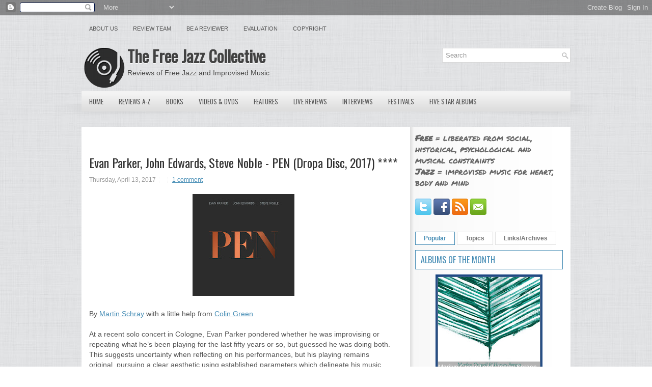

--- FILE ---
content_type: text/html; charset=UTF-8
request_url: https://www.freejazzblog.org/b/stats?style=BLACK_TRANSPARENT&timeRange=ALL_TIME&token=APq4FmCYM5ZeCWRNrd11ulC8j68h67vW05EdKN8KDJybLTjCPXwzrdKmnCU819bcYblBgPytBJ3x8bTFtJ1O2mMtDDwssALe7Q
body_size: 45
content:
{"total":51184389,"sparklineOptions":{"backgroundColor":{"fillOpacity":0.1,"fill":"#000000"},"series":[{"areaOpacity":0.3,"color":"#202020"}]},"sparklineData":[[0,47],[1,55],[2,35],[3,36],[4,59],[5,31],[6,36],[7,39],[8,40],[9,53],[10,43],[11,52],[12,46],[13,53],[14,52],[15,44],[16,49],[17,44],[18,55],[19,76],[20,78],[21,86],[22,75],[23,53],[24,53],[25,56],[26,59],[27,100],[28,51],[29,66]],"nextTickMs":2277}